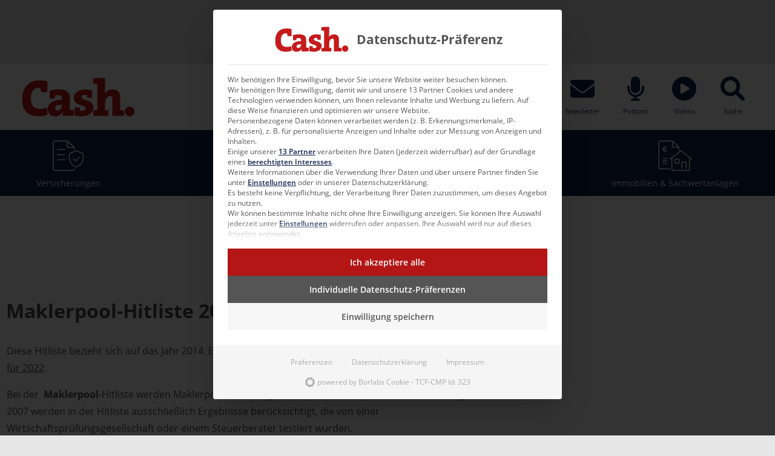

--- FILE ---
content_type: image/svg+xml
request_url: https://www.cash-online.de/wp-content/plugins/borlabs-cookie/assets/images/borlabs-cookie-widget-c.svg
body_size: 1686
content:
<?xml version="1.0" encoding="UTF-8" standalone="no"?>
<!DOCTYPE svg PUBLIC "-//W3C//DTD SVG 1.1//EN" "http://www.w3.org/Graphics/SVG/1.1/DTD/svg11.dtd">
<svg width="100%" height="100%" id="main" viewBox="0 0 329 337" version="1.1" xmlns="http://www.w3.org/2000/svg" xmlns:xlink="http://www.w3.org/1999/xlink" xml:space="preserve" xmlns:serif="http://www.serif.com/" style="fill:currentColor;fill-rule:nonzero;fill-rule:evenodd;clip-rule:evenodd;stroke-linejoin:round;stroke-miterlimit:2;">
    <g transform="matrix(328.22,0,0,-328.22,-0.0002104,168.077)">
        <path d="M0.001,0.295C0,0.279 0,0.263 0,0.247C0,0.097 0.04,-0.043 0.11,-0.164C0.141,-0.036 0.2,0.045 0.252,0.094C0.257,0.099 0.266,0.099 0.271,0.093C0.276,0.088 0.276,0.079 0.271,0.074C0.218,0.024 0.158,-0.06 0.13,-0.198C0.139,-0.212 0.149,-0.226 0.158,-0.239C0.2,0.026 0.373,0.128 0.487,0.128C0.557,0.128 0.616,0.111 0.666,0.077C0.672,0.072 0.674,0.064 0.669,0.058C0.665,0.052 0.657,0.05 0.65,0.054C0.605,0.086 0.552,0.101 0.487,0.101C0.379,0.101 0.213,-0.002 0.182,-0.27C0.192,-0.283 0.203,-0.295 0.214,-0.307C0.221,-0.203 0.249,-0.116 0.297,-0.05C0.352,0.025 0.415,0.05 0.448,0.058C0.456,0.06 0.463,0.055 0.465,0.048C0.466,0.041 0.462,0.033 0.455,0.032C0.362,0.009 0.25,-0.098 0.24,-0.327C0.24,-0.329 0.239,-0.331 0.238,-0.333C0.25,-0.345 0.262,-0.356 0.274,-0.367C0.274,-0.365 0.274,-0.362 0.274,-0.36C0.274,-0.216 0.316,-0.132 0.351,-0.087C0.39,-0.036 0.443,-0.006 0.492,-0.006C0.549,-0.006 0.597,-0.027 0.633,-0.068C0.638,-0.073 0.638,-0.082 0.632,-0.087C0.627,-0.092 0.618,-0.092 0.613,-0.086C0.581,-0.05 0.542,-0.033 0.492,-0.033C0.419,-0.033 0.302,-0.122 0.301,-0.36C0.301,-0.371 0.301,-0.381 0.302,-0.391C0.312,-0.399 0.322,-0.407 0.332,-0.415C0.331,-0.406 0.331,-0.398 0.331,-0.389C0.33,-0.381 0.336,-0.375 0.344,-0.375C0.351,-0.374 0.358,-0.38 0.358,-0.388C0.358,-0.405 0.36,-0.421 0.362,-0.436C0.373,-0.444 0.384,-0.451 0.395,-0.458C0.39,-0.432 0.386,-0.4 0.386,-0.362C0.387,-0.306 0.394,-0.259 0.41,-0.221C0.413,-0.214 0.421,-0.211 0.428,-0.213C0.435,-0.216 0.438,-0.224 0.435,-0.231C0.421,-0.266 0.414,-0.31 0.414,-0.362C0.414,-0.407 0.419,-0.445 0.428,-0.477C0.451,-0.49 0.475,-0.501 0.5,-0.512C0.526,-0.501 0.551,-0.489 0.575,-0.475C0.584,-0.443 0.589,-0.402 0.585,-0.352C0.584,-0.344 0.59,-0.338 0.598,-0.337C0.605,-0.336 0.612,-0.342 0.612,-0.35C0.615,-0.39 0.613,-0.426 0.607,-0.456C0.618,-0.449 0.63,-0.442 0.641,-0.435C0.643,-0.409 0.643,-0.381 0.641,-0.348C0.628,-0.199 0.587,-0.116 0.518,-0.103C0.51,-0.101 0.505,-0.094 0.507,-0.087C0.508,-0.079 0.516,-0.075 0.523,-0.076C0.606,-0.093 0.654,-0.181 0.668,-0.346C0.67,-0.371 0.67,-0.393 0.669,-0.414C0.679,-0.406 0.689,-0.399 0.699,-0.391C0.699,-0.375 0.698,-0.359 0.696,-0.342C0.688,-0.253 0.67,-0.183 0.644,-0.132C0.641,-0.126 0.643,-0.118 0.65,-0.114C0.657,-0.111 0.665,-0.113 0.668,-0.12C0.696,-0.173 0.715,-0.247 0.723,-0.34C0.724,-0.349 0.725,-0.359 0.725,-0.368C0.757,-0.34 0.785,-0.31 0.812,-0.278C0.791,-0.143 0.751,-0.044 0.692,0.019C0.687,0.024 0.687,0.033 0.692,0.038C0.698,0.043 0.707,0.043 0.712,0.037C0.771,-0.025 0.812,-0.121 0.835,-0.249C0.844,-0.236 0.853,-0.224 0.862,-0.211C0.809,0.044 0.685,0.168 0.485,0.168C0.431,0.168 0.369,0.147 0.315,0.11C0.309,0.106 0.301,0.107 0.296,0.114C0.292,0.12 0.294,0.128 0.3,0.133C0.358,0.173 0.425,0.196 0.485,0.196C0.593,0.196 0.679,0.163 0.747,0.095C0.809,0.033 0.854,-0.058 0.882,-0.178C0.957,-0.054 1,0.091 1,0.247C1,0.263 1,0.279 0.999,0.295C0.874,0.429 0.697,0.512 0.5,0.512C0.303,0.512 0.126,0.429 0.001,0.295ZM0.753,-0.299C0.725,-0.089 0.648,0.02 0.52,0.034C0.512,0.035 0.507,0.042 0.508,0.049C0.508,0.057 0.515,0.062 0.523,0.062C0.587,0.055 0.64,0.026 0.681,-0.023C0.73,-0.083 0.764,-0.174 0.78,-0.296C0.781,-0.303 0.776,-0.31 0.768,-0.311C0.768,-0.311 0.767,-0.311 0.767,-0.311C0.76,-0.311 0.754,-0.306 0.753,-0.299ZM0.344,-0.343C0.337,-0.342 0.331,-0.336 0.331,-0.328C0.34,-0.176 0.405,-0.1 0.462,-0.079C0.469,-0.077 0.477,-0.08 0.48,-0.087C0.482,-0.095 0.478,-0.102 0.471,-0.105C0.422,-0.122 0.366,-0.191 0.358,-0.33C0.358,-0.337 0.352,-0.343 0.345,-0.343C0.345,-0.343 0.344,-0.343 0.344,-0.343ZM0.442,-0.188C0.437,-0.183 0.436,-0.175 0.441,-0.169C0.458,-0.151 0.478,-0.141 0.496,-0.141C0.555,-0.141 0.591,-0.192 0.607,-0.296C0.608,-0.304 0.602,-0.311 0.595,-0.312C0.594,-0.312 0.594,-0.312 0.593,-0.312C0.586,-0.312 0.581,-0.307 0.58,-0.3C0.56,-0.168 0.512,-0.168 0.496,-0.168C0.486,-0.168 0.473,-0.175 0.461,-0.188C0.459,-0.191 0.455,-0.192 0.451,-0.192C0.448,-0.192 0.445,-0.191 0.442,-0.188ZM0.474,-0.487C0.455,-0.466 0.445,-0.422 0.446,-0.362C0.446,-0.262 0.473,-0.227 0.497,-0.227C0.507,-0.227 0.522,-0.231 0.533,-0.254C0.536,-0.261 0.533,-0.269 0.526,-0.272C0.519,-0.275 0.511,-0.272 0.508,-0.266C0.504,-0.258 0.501,-0.254 0.497,-0.254C0.492,-0.257 0.473,-0.282 0.473,-0.362C0.473,-0.436 0.488,-0.461 0.495,-0.469C0.5,-0.475 0.499,-0.483 0.493,-0.488C0.491,-0.49 0.488,-0.492 0.484,-0.492C0.481,-0.492 0.477,-0.49 0.474,-0.487ZM0.514,-0.481C0.507,-0.478 0.505,-0.469 0.508,-0.463C0.52,-0.44 0.525,-0.4 0.523,-0.355C0.522,-0.333 0.52,-0.313 0.517,-0.298C0.516,-0.29 0.521,-0.283 0.528,-0.282C0.536,-0.281 0.543,-0.285 0.544,-0.293C0.547,-0.31 0.549,-0.33 0.55,-0.354C0.553,-0.404 0.546,-0.448 0.532,-0.475C0.53,-0.48 0.525,-0.483 0.52,-0.483C0.518,-0.483 0.516,-0.482 0.514,-0.481Z" style="fill:currentColor;fill-rule:nonzero;fill-rule:nonzero;"/>
    </g>
</svg>
